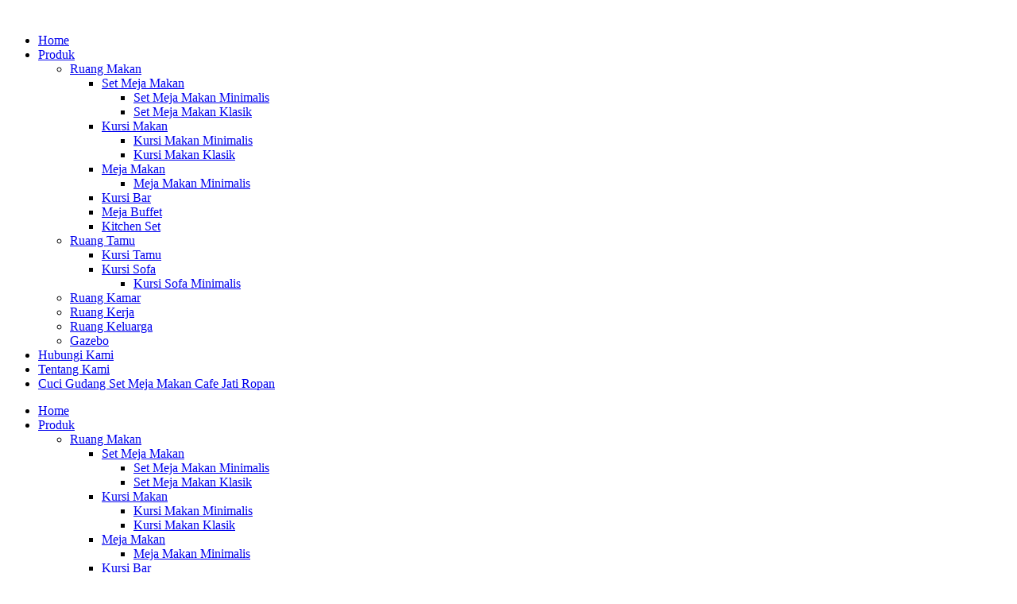

--- FILE ---
content_type: text/html; charset=UTF-8
request_url: https://putrawahyuantique.com/kategori-produk/kursi-bale-bale/
body_size: 14987
content:
<!DOCTYPE html>
<html lang="id" data-ss-theme="light">
<head>
	<meta charset="UTF-8">
	<meta name="viewport" content="width=device-width, initial-scale=1.0, viewport-fit=cover" />		<meta name='robots' content='index, follow, max-image-preview:large, max-snippet:-1, max-video-preview:-1' />
	<style>img:is([sizes="auto" i], [sizes^="auto," i]) { contain-intrinsic-size: 3000px 1500px }</style>
	  <meta name="viewport" content="width=device-width, initial-scale=1, shrink-to-fit=no">
  
	<!-- This site is optimized with the Yoast SEO plugin v26.7 - https://yoast.com/wordpress/plugins/seo/ -->
	<title>Kursi Bale Bale Arsip | Putra Wahyu Antique</title>
	<link rel="canonical" href="https://putrawahyuantique.com/kategori-produk/kursi-bale-bale/" />
	<meta property="og:locale" content="id_ID" />
	<meta property="og:type" content="article" />
	<meta property="og:title" content="Kursi Bale Bale Arsip | Putra Wahyu Antique" />
	<meta property="og:url" content="https://putrawahyuantique.com/kategori-produk/kursi-bale-bale/" />
	<meta property="og:site_name" content="Putra Wahyu Antique" />
	<meta name="twitter:card" content="summary_large_image" />
	<script type="application/ld+json" class="yoast-schema-graph">{"@context":"https://schema.org","@graph":[{"@type":"CollectionPage","@id":"https://putrawahyuantique.com/kategori-produk/kursi-bale-bale/","url":"https://putrawahyuantique.com/kategori-produk/kursi-bale-bale/","name":"Kursi Bale Bale Arsip | Putra Wahyu Antique","isPartOf":{"@id":"https://putrawahyuantique.com/#website"},"primaryImageOfPage":{"@id":"https://putrawahyuantique.com/kategori-produk/kursi-bale-bale/#primaryimage"},"image":{"@id":"https://putrawahyuantique.com/kategori-produk/kursi-bale-bale/#primaryimage"},"thumbnailUrl":"https://putrawahyuantique.com/wp-content/uploads/2020/12/kursi-bale-bale-jati-antik-central.png","breadcrumb":{"@id":"https://putrawahyuantique.com/kategori-produk/kursi-bale-bale/#breadcrumb"},"inLanguage":"id"},{"@type":"ImageObject","inLanguage":"id","@id":"https://putrawahyuantique.com/kategori-produk/kursi-bale-bale/#primaryimage","url":"https://putrawahyuantique.com/wp-content/uploads/2020/12/kursi-bale-bale-jati-antik-central.png","contentUrl":"https://putrawahyuantique.com/wp-content/uploads/2020/12/kursi-bale-bale-jati-antik-central.png","width":800,"height":800},{"@type":"BreadcrumbList","@id":"https://putrawahyuantique.com/kategori-produk/kursi-bale-bale/#breadcrumb","itemListElement":[{"@type":"ListItem","position":1,"name":"Beranda","item":"https://putrawahyuantique.com/"},{"@type":"ListItem","position":2,"name":"Kursi Bale Bale"}]},{"@type":"WebSite","@id":"https://putrawahyuantique.com/#website","url":"https://putrawahyuantique.com/","name":"Putra Wahyu Antique","description":"Pusat furniture kualitas standar ekspor dengan harga terjangkau","publisher":{"@id":"https://putrawahyuantique.com/#organization"},"potentialAction":[{"@type":"SearchAction","target":{"@type":"EntryPoint","urlTemplate":"https://putrawahyuantique.com/?s={search_term_string}"},"query-input":{"@type":"PropertyValueSpecification","valueRequired":true,"valueName":"search_term_string"}}],"inLanguage":"id"},{"@type":"Organization","@id":"https://putrawahyuantique.com/#organization","name":"Putra Wahyu Antique","url":"https://putrawahyuantique.com/","logo":{"@type":"ImageObject","inLanguage":"id","@id":"https://putrawahyuantique.com/#/schema/logo/image/","url":"https://putrawahyuantique.com/wp-content/uploads/2020/11/putra-wahyu-antique.png","contentUrl":"https://putrawahyuantique.com/wp-content/uploads/2020/11/putra-wahyu-antique.png","width":525,"height":525,"caption":"Putra Wahyu Antique"},"image":{"@id":"https://putrawahyuantique.com/#/schema/logo/image/"},"sameAs":["https://facebook.com/putrawahyuantique","https://instagram.com/putrawahyuantique"]}]}</script>
	<!-- / Yoast SEO plugin. -->


<link rel='dns-prefetch' href='//capi-automation.s3.us-east-2.amazonaws.com' />
<link rel="alternate" type="application/rss+xml" title="Putra Wahyu Antique &raquo; Feed" href="https://putrawahyuantique.com/feed/" />
<link rel="alternate" type="application/rss+xml" title="Putra Wahyu Antique &raquo; Umpan Komentar" href="https://putrawahyuantique.com/comments/feed/" />
<link rel="alternate" type="application/rss+xml" title="Umpan Putra Wahyu Antique &raquo; Kursi Bale Bale Kategori" href="https://putrawahyuantique.com/kategori-produk/kursi-bale-bale/feed/" />
<script>
window._wpemojiSettings = {"baseUrl":"https:\/\/s.w.org\/images\/core\/emoji\/16.0.1\/72x72\/","ext":".png","svgUrl":"https:\/\/s.w.org\/images\/core\/emoji\/16.0.1\/svg\/","svgExt":".svg","source":{"concatemoji":"https:\/\/putrawahyuantique.com\/wp-includes\/js\/wp-emoji-release.min.js?ver=0659753188b346a29cf0dd8ff4fa903e"}};
/*! This file is auto-generated */
!function(s,n){var o,i,e;function c(e){try{var t={supportTests:e,timestamp:(new Date).valueOf()};sessionStorage.setItem(o,JSON.stringify(t))}catch(e){}}function p(e,t,n){e.clearRect(0,0,e.canvas.width,e.canvas.height),e.fillText(t,0,0);var t=new Uint32Array(e.getImageData(0,0,e.canvas.width,e.canvas.height).data),a=(e.clearRect(0,0,e.canvas.width,e.canvas.height),e.fillText(n,0,0),new Uint32Array(e.getImageData(0,0,e.canvas.width,e.canvas.height).data));return t.every(function(e,t){return e===a[t]})}function u(e,t){e.clearRect(0,0,e.canvas.width,e.canvas.height),e.fillText(t,0,0);for(var n=e.getImageData(16,16,1,1),a=0;a<n.data.length;a++)if(0!==n.data[a])return!1;return!0}function f(e,t,n,a){switch(t){case"flag":return n(e,"\ud83c\udff3\ufe0f\u200d\u26a7\ufe0f","\ud83c\udff3\ufe0f\u200b\u26a7\ufe0f")?!1:!n(e,"\ud83c\udde8\ud83c\uddf6","\ud83c\udde8\u200b\ud83c\uddf6")&&!n(e,"\ud83c\udff4\udb40\udc67\udb40\udc62\udb40\udc65\udb40\udc6e\udb40\udc67\udb40\udc7f","\ud83c\udff4\u200b\udb40\udc67\u200b\udb40\udc62\u200b\udb40\udc65\u200b\udb40\udc6e\u200b\udb40\udc67\u200b\udb40\udc7f");case"emoji":return!a(e,"\ud83e\udedf")}return!1}function g(e,t,n,a){var r="undefined"!=typeof WorkerGlobalScope&&self instanceof WorkerGlobalScope?new OffscreenCanvas(300,150):s.createElement("canvas"),o=r.getContext("2d",{willReadFrequently:!0}),i=(o.textBaseline="top",o.font="600 32px Arial",{});return e.forEach(function(e){i[e]=t(o,e,n,a)}),i}function t(e){var t=s.createElement("script");t.src=e,t.defer=!0,s.head.appendChild(t)}"undefined"!=typeof Promise&&(o="wpEmojiSettingsSupports",i=["flag","emoji"],n.supports={everything:!0,everythingExceptFlag:!0},e=new Promise(function(e){s.addEventListener("DOMContentLoaded",e,{once:!0})}),new Promise(function(t){var n=function(){try{var e=JSON.parse(sessionStorage.getItem(o));if("object"==typeof e&&"number"==typeof e.timestamp&&(new Date).valueOf()<e.timestamp+604800&&"object"==typeof e.supportTests)return e.supportTests}catch(e){}return null}();if(!n){if("undefined"!=typeof Worker&&"undefined"!=typeof OffscreenCanvas&&"undefined"!=typeof URL&&URL.createObjectURL&&"undefined"!=typeof Blob)try{var e="postMessage("+g.toString()+"("+[JSON.stringify(i),f.toString(),p.toString(),u.toString()].join(",")+"));",a=new Blob([e],{type:"text/javascript"}),r=new Worker(URL.createObjectURL(a),{name:"wpTestEmojiSupports"});return void(r.onmessage=function(e){c(n=e.data),r.terminate(),t(n)})}catch(e){}c(n=g(i,f,p,u))}t(n)}).then(function(e){for(var t in e)n.supports[t]=e[t],n.supports.everything=n.supports.everything&&n.supports[t],"flag"!==t&&(n.supports.everythingExceptFlag=n.supports.everythingExceptFlag&&n.supports[t]);n.supports.everythingExceptFlag=n.supports.everythingExceptFlag&&!n.supports.flag,n.DOMReady=!1,n.readyCallback=function(){n.DOMReady=!0}}).then(function(){return e}).then(function(){var e;n.supports.everything||(n.readyCallback(),(e=n.source||{}).concatemoji?t(e.concatemoji):e.wpemoji&&e.twemoji&&(t(e.twemoji),t(e.wpemoji)))}))}((window,document),window._wpemojiSettings);
</script>

<style id='wp-emoji-styles-inline-css'>

	img.wp-smiley, img.emoji {
		display: inline !important;
		border: none !important;
		box-shadow: none !important;
		height: 1em !important;
		width: 1em !important;
		margin: 0 0.07em !important;
		vertical-align: -0.1em !important;
		background: none !important;
		padding: 0 !important;
	}
</style>
<link rel='stylesheet' id='wp-block-library-css' href='https://putrawahyuantique.com/wp-includes/css/dist/block-library/style.min.css?ver=0659753188b346a29cf0dd8ff4fa903e' media='all' />
<style id='classic-theme-styles-inline-css'>
/*! This file is auto-generated */
.wp-block-button__link{color:#fff;background-color:#32373c;border-radius:9999px;box-shadow:none;text-decoration:none;padding:calc(.667em + 2px) calc(1.333em + 2px);font-size:1.125em}.wp-block-file__button{background:#32373c;color:#fff;text-decoration:none}
</style>
<style id='global-styles-inline-css'>
:root{--wp--preset--aspect-ratio--square: 1;--wp--preset--aspect-ratio--4-3: 4/3;--wp--preset--aspect-ratio--3-4: 3/4;--wp--preset--aspect-ratio--3-2: 3/2;--wp--preset--aspect-ratio--2-3: 2/3;--wp--preset--aspect-ratio--16-9: 16/9;--wp--preset--aspect-ratio--9-16: 9/16;--wp--preset--color--black: #000000;--wp--preset--color--cyan-bluish-gray: #abb8c3;--wp--preset--color--white: #ffffff;--wp--preset--color--pale-pink: #f78da7;--wp--preset--color--vivid-red: #cf2e2e;--wp--preset--color--luminous-vivid-orange: #ff6900;--wp--preset--color--luminous-vivid-amber: #fcb900;--wp--preset--color--light-green-cyan: #7bdcb5;--wp--preset--color--vivid-green-cyan: #00d084;--wp--preset--color--pale-cyan-blue: #8ed1fc;--wp--preset--color--vivid-cyan-blue: #0693e3;--wp--preset--color--vivid-purple: #9b51e0;--wp--preset--gradient--vivid-cyan-blue-to-vivid-purple: linear-gradient(135deg,rgba(6,147,227,1) 0%,rgb(155,81,224) 100%);--wp--preset--gradient--light-green-cyan-to-vivid-green-cyan: linear-gradient(135deg,rgb(122,220,180) 0%,rgb(0,208,130) 100%);--wp--preset--gradient--luminous-vivid-amber-to-luminous-vivid-orange: linear-gradient(135deg,rgba(252,185,0,1) 0%,rgba(255,105,0,1) 100%);--wp--preset--gradient--luminous-vivid-orange-to-vivid-red: linear-gradient(135deg,rgba(255,105,0,1) 0%,rgb(207,46,46) 100%);--wp--preset--gradient--very-light-gray-to-cyan-bluish-gray: linear-gradient(135deg,rgb(238,238,238) 0%,rgb(169,184,195) 100%);--wp--preset--gradient--cool-to-warm-spectrum: linear-gradient(135deg,rgb(74,234,220) 0%,rgb(151,120,209) 20%,rgb(207,42,186) 40%,rgb(238,44,130) 60%,rgb(251,105,98) 80%,rgb(254,248,76) 100%);--wp--preset--gradient--blush-light-purple: linear-gradient(135deg,rgb(255,206,236) 0%,rgb(152,150,240) 100%);--wp--preset--gradient--blush-bordeaux: linear-gradient(135deg,rgb(254,205,165) 0%,rgb(254,45,45) 50%,rgb(107,0,62) 100%);--wp--preset--gradient--luminous-dusk: linear-gradient(135deg,rgb(255,203,112) 0%,rgb(199,81,192) 50%,rgb(65,88,208) 100%);--wp--preset--gradient--pale-ocean: linear-gradient(135deg,rgb(255,245,203) 0%,rgb(182,227,212) 50%,rgb(51,167,181) 100%);--wp--preset--gradient--electric-grass: linear-gradient(135deg,rgb(202,248,128) 0%,rgb(113,206,126) 100%);--wp--preset--gradient--midnight: linear-gradient(135deg,rgb(2,3,129) 0%,rgb(40,116,252) 100%);--wp--preset--font-size--small: 13px;--wp--preset--font-size--medium: 20px;--wp--preset--font-size--large: 36px;--wp--preset--font-size--x-large: 42px;--wp--preset--spacing--20: 0.44rem;--wp--preset--spacing--30: 0.67rem;--wp--preset--spacing--40: 1rem;--wp--preset--spacing--50: 1.5rem;--wp--preset--spacing--60: 2.25rem;--wp--preset--spacing--70: 3.38rem;--wp--preset--spacing--80: 5.06rem;--wp--preset--shadow--natural: 6px 6px 9px rgba(0, 0, 0, 0.2);--wp--preset--shadow--deep: 12px 12px 50px rgba(0, 0, 0, 0.4);--wp--preset--shadow--sharp: 6px 6px 0px rgba(0, 0, 0, 0.2);--wp--preset--shadow--outlined: 6px 6px 0px -3px rgba(255, 255, 255, 1), 6px 6px rgba(0, 0, 0, 1);--wp--preset--shadow--crisp: 6px 6px 0px rgba(0, 0, 0, 1);}:where(.is-layout-flex){gap: 0.5em;}:where(.is-layout-grid){gap: 0.5em;}body .is-layout-flex{display: flex;}.is-layout-flex{flex-wrap: wrap;align-items: center;}.is-layout-flex > :is(*, div){margin: 0;}body .is-layout-grid{display: grid;}.is-layout-grid > :is(*, div){margin: 0;}:where(.wp-block-columns.is-layout-flex){gap: 2em;}:where(.wp-block-columns.is-layout-grid){gap: 2em;}:where(.wp-block-post-template.is-layout-flex){gap: 1.25em;}:where(.wp-block-post-template.is-layout-grid){gap: 1.25em;}.has-black-color{color: var(--wp--preset--color--black) !important;}.has-cyan-bluish-gray-color{color: var(--wp--preset--color--cyan-bluish-gray) !important;}.has-white-color{color: var(--wp--preset--color--white) !important;}.has-pale-pink-color{color: var(--wp--preset--color--pale-pink) !important;}.has-vivid-red-color{color: var(--wp--preset--color--vivid-red) !important;}.has-luminous-vivid-orange-color{color: var(--wp--preset--color--luminous-vivid-orange) !important;}.has-luminous-vivid-amber-color{color: var(--wp--preset--color--luminous-vivid-amber) !important;}.has-light-green-cyan-color{color: var(--wp--preset--color--light-green-cyan) !important;}.has-vivid-green-cyan-color{color: var(--wp--preset--color--vivid-green-cyan) !important;}.has-pale-cyan-blue-color{color: var(--wp--preset--color--pale-cyan-blue) !important;}.has-vivid-cyan-blue-color{color: var(--wp--preset--color--vivid-cyan-blue) !important;}.has-vivid-purple-color{color: var(--wp--preset--color--vivid-purple) !important;}.has-black-background-color{background-color: var(--wp--preset--color--black) !important;}.has-cyan-bluish-gray-background-color{background-color: var(--wp--preset--color--cyan-bluish-gray) !important;}.has-white-background-color{background-color: var(--wp--preset--color--white) !important;}.has-pale-pink-background-color{background-color: var(--wp--preset--color--pale-pink) !important;}.has-vivid-red-background-color{background-color: var(--wp--preset--color--vivid-red) !important;}.has-luminous-vivid-orange-background-color{background-color: var(--wp--preset--color--luminous-vivid-orange) !important;}.has-luminous-vivid-amber-background-color{background-color: var(--wp--preset--color--luminous-vivid-amber) !important;}.has-light-green-cyan-background-color{background-color: var(--wp--preset--color--light-green-cyan) !important;}.has-vivid-green-cyan-background-color{background-color: var(--wp--preset--color--vivid-green-cyan) !important;}.has-pale-cyan-blue-background-color{background-color: var(--wp--preset--color--pale-cyan-blue) !important;}.has-vivid-cyan-blue-background-color{background-color: var(--wp--preset--color--vivid-cyan-blue) !important;}.has-vivid-purple-background-color{background-color: var(--wp--preset--color--vivid-purple) !important;}.has-black-border-color{border-color: var(--wp--preset--color--black) !important;}.has-cyan-bluish-gray-border-color{border-color: var(--wp--preset--color--cyan-bluish-gray) !important;}.has-white-border-color{border-color: var(--wp--preset--color--white) !important;}.has-pale-pink-border-color{border-color: var(--wp--preset--color--pale-pink) !important;}.has-vivid-red-border-color{border-color: var(--wp--preset--color--vivid-red) !important;}.has-luminous-vivid-orange-border-color{border-color: var(--wp--preset--color--luminous-vivid-orange) !important;}.has-luminous-vivid-amber-border-color{border-color: var(--wp--preset--color--luminous-vivid-amber) !important;}.has-light-green-cyan-border-color{border-color: var(--wp--preset--color--light-green-cyan) !important;}.has-vivid-green-cyan-border-color{border-color: var(--wp--preset--color--vivid-green-cyan) !important;}.has-pale-cyan-blue-border-color{border-color: var(--wp--preset--color--pale-cyan-blue) !important;}.has-vivid-cyan-blue-border-color{border-color: var(--wp--preset--color--vivid-cyan-blue) !important;}.has-vivid-purple-border-color{border-color: var(--wp--preset--color--vivid-purple) !important;}.has-vivid-cyan-blue-to-vivid-purple-gradient-background{background: var(--wp--preset--gradient--vivid-cyan-blue-to-vivid-purple) !important;}.has-light-green-cyan-to-vivid-green-cyan-gradient-background{background: var(--wp--preset--gradient--light-green-cyan-to-vivid-green-cyan) !important;}.has-luminous-vivid-amber-to-luminous-vivid-orange-gradient-background{background: var(--wp--preset--gradient--luminous-vivid-amber-to-luminous-vivid-orange) !important;}.has-luminous-vivid-orange-to-vivid-red-gradient-background{background: var(--wp--preset--gradient--luminous-vivid-orange-to-vivid-red) !important;}.has-very-light-gray-to-cyan-bluish-gray-gradient-background{background: var(--wp--preset--gradient--very-light-gray-to-cyan-bluish-gray) !important;}.has-cool-to-warm-spectrum-gradient-background{background: var(--wp--preset--gradient--cool-to-warm-spectrum) !important;}.has-blush-light-purple-gradient-background{background: var(--wp--preset--gradient--blush-light-purple) !important;}.has-blush-bordeaux-gradient-background{background: var(--wp--preset--gradient--blush-bordeaux) !important;}.has-luminous-dusk-gradient-background{background: var(--wp--preset--gradient--luminous-dusk) !important;}.has-pale-ocean-gradient-background{background: var(--wp--preset--gradient--pale-ocean) !important;}.has-electric-grass-gradient-background{background: var(--wp--preset--gradient--electric-grass) !important;}.has-midnight-gradient-background{background: var(--wp--preset--gradient--midnight) !important;}.has-small-font-size{font-size: var(--wp--preset--font-size--small) !important;}.has-medium-font-size{font-size: var(--wp--preset--font-size--medium) !important;}.has-large-font-size{font-size: var(--wp--preset--font-size--large) !important;}.has-x-large-font-size{font-size: var(--wp--preset--font-size--x-large) !important;}
:where(.wp-block-post-template.is-layout-flex){gap: 1.25em;}:where(.wp-block-post-template.is-layout-grid){gap: 1.25em;}
:where(.wp-block-columns.is-layout-flex){gap: 2em;}:where(.wp-block-columns.is-layout-grid){gap: 2em;}
:root :where(.wp-block-pullquote){font-size: 1.5em;line-height: 1.6;}
</style>
<link rel='stylesheet' id='woocommerce-layout-css' href='https://putrawahyuantique.com/wp-content/plugins/woocommerce/assets/css/woocommerce-layout.css?ver=10.4.3' media='all' />
<link rel='stylesheet' id='woocommerce-smallscreen-css' href='https://putrawahyuantique.com/wp-content/plugins/woocommerce/assets/css/woocommerce-smallscreen.css?ver=10.4.3' media='only screen and (max-width: 768px)' />
<link rel='stylesheet' id='woocommerce-general-css' href='https://putrawahyuantique.com/wp-content/plugins/woocommerce/assets/css/woocommerce.css?ver=10.4.3' media='all' />
<style id='woocommerce-inline-inline-css'>
.woocommerce form .form-row .required { visibility: visible; }
</style>
<link rel='stylesheet' id='e-animation-zoomIn-css' href='https://putrawahyuantique.com/wp-content/plugins/elementor/assets/lib/animations/styles/zoomIn.min.css?ver=3.34.0' media='all' />
<link rel='stylesheet' id='elementor-frontend-css' href='https://putrawahyuantique.com/wp-content/plugins/elementor/assets/css/frontend.min.css?ver=3.34.0' media='all' />
<link rel='stylesheet' id='widget-heading-css' href='https://putrawahyuantique.com/wp-content/plugins/elementor/assets/css/widget-heading.min.css?ver=3.34.0' media='all' />
<link rel='stylesheet' id='e-animation-fadeIn-css' href='https://putrawahyuantique.com/wp-content/plugins/elementor/assets/lib/animations/styles/fadeIn.min.css?ver=3.34.0' media='all' />
<link rel='stylesheet' id='widget-image-css' href='https://putrawahyuantique.com/wp-content/plugins/elementor/assets/css/widget-image.min.css?ver=3.34.0' media='all' />
<link rel='stylesheet' id='e-animation-slideInUp-css' href='https://putrawahyuantique.com/wp-content/plugins/elementor/assets/lib/animations/styles/slideInUp.min.css?ver=3.34.0' media='all' />
<link rel='stylesheet' id='e-popup-css' href='https://putrawahyuantique.com/wp-content/plugins/elementor-pro/assets/css/conditionals/popup.min.css?ver=3.34.0' media='all' />
<link rel='stylesheet' id='widget-nav-menu-css' href='https://putrawahyuantique.com/wp-content/plugins/elementor-pro/assets/css/widget-nav-menu.min.css?ver=3.34.0' media='all' />
<link rel='stylesheet' id='widget-icon-list-css' href='https://putrawahyuantique.com/wp-content/plugins/elementor/assets/css/widget-icon-list.min.css?ver=3.34.0' media='all' />
<link rel='stylesheet' id='widget-sitemap-css' href='https://putrawahyuantique.com/wp-content/plugins/elementor-pro/assets/css/widget-sitemap.min.css?ver=3.34.0' media='all' />
<link rel='stylesheet' id='widget-divider-css' href='https://putrawahyuantique.com/wp-content/plugins/elementor/assets/css/widget-divider.min.css?ver=3.34.0' media='all' />
<link rel='stylesheet' id='e-motion-fx-css' href='https://putrawahyuantique.com/wp-content/plugins/elementor-pro/assets/css/modules/motion-fx.min.css?ver=3.34.0' media='all' />
<link rel='stylesheet' id='elementor-icons-css' href='https://putrawahyuantique.com/wp-content/plugins/elementor/assets/lib/eicons/css/elementor-icons.min.css?ver=5.45.0' media='all' />
<link rel='stylesheet' id='elementor-post-1-css' href='https://putrawahyuantique.com/wp-content/uploads/elementor/css/post-1.css?ver=1767795396' media='all' />
<link rel='stylesheet' id='elementor-post-3877-css' href='https://putrawahyuantique.com/wp-content/uploads/elementor/css/post-3877.css?ver=1767795396' media='all' />
<link rel='stylesheet' id='elementor-post-35-css' href='https://putrawahyuantique.com/wp-content/uploads/elementor/css/post-35.css?ver=1767795396' media='all' />
<link rel='stylesheet' id='elementor-post-703-css' href='https://putrawahyuantique.com/wp-content/uploads/elementor/css/post-703.css?ver=1767795396' media='all' />
<link rel='stylesheet' id='larismanis-css' href='https://putrawahyuantique.com/wp-content/themes/larismanis-wp/assets/css/style.min.css?ver=1761518580' media='all' />
<link rel='stylesheet' id='larismanis-child-css' href='https://putrawahyuantique.com/wp-content/themes/larismanis-wp-child/style.css?ver=1603982768' media='all' />
<link rel='stylesheet' id='laristurbo-wc-css' href='https://putrawahyuantique.com/wp-content/themes/larismanis-wp/assets/css/laristurbo-wc.min.css?ver=1761518580' media='all' />
<style id='laristurbo-wc-inline-css'>
:root {--lt-wc-trust-indicators-shop-font-size: 13.5px;}
</style>
<link rel='stylesheet' id='elementor-gf-local-roboto-css' href='https://putrawahyuantique.com/wp-content/uploads/elementor/google-fonts/css/roboto.css?ver=1744138058' media='all' />
<link rel='stylesheet' id='elementor-gf-local-robotoslab-css' href='https://putrawahyuantique.com/wp-content/uploads/elementor/google-fonts/css/robotoslab.css?ver=1744138059' media='all' />
<link rel='stylesheet' id='elementor-gf-local-ebgaramond-css' href='https://putrawahyuantique.com/wp-content/uploads/elementor/google-fonts/css/ebgaramond.css?ver=1744138061' media='all' />
<link rel='stylesheet' id='elementor-icons-shared-0-css' href='https://putrawahyuantique.com/wp-content/plugins/elementor/assets/lib/font-awesome/css/fontawesome.min.css?ver=5.15.3' media='all' />
<link rel='stylesheet' id='elementor-icons-fa-solid-css' href='https://putrawahyuantique.com/wp-content/plugins/elementor/assets/lib/font-awesome/css/solid.min.css?ver=5.15.3' media='all' />
<link rel='stylesheet' id='elementor-icons-fa-brands-css' href='https://putrawahyuantique.com/wp-content/plugins/elementor/assets/lib/font-awesome/css/brands.min.css?ver=5.15.3' media='all' />
<script src="https://putrawahyuantique.com/wp-includes/js/jquery/jquery.min.js?ver=3.7.1" id="jquery-core-js"></script>
<script src="https://putrawahyuantique.com/wp-includes/js/jquery/jquery-migrate.min.js?ver=3.4.1" id="jquery-migrate-js"></script>
<script src="https://putrawahyuantique.com/wp-content/plugins/woocommerce/assets/js/jquery-blockui/jquery.blockUI.min.js?ver=2.7.0-wc.10.4.3" id="wc-jquery-blockui-js" defer data-wp-strategy="defer"></script>
<script src="https://putrawahyuantique.com/wp-content/plugins/woocommerce/assets/js/js-cookie/js.cookie.min.js?ver=2.1.4-wc.10.4.3" id="wc-js-cookie-js" defer data-wp-strategy="defer"></script>
<script id="woocommerce-js-extra">
var woocommerce_params = {"ajax_url":"\/wp-admin\/admin-ajax.php","wc_ajax_url":"\/?wc-ajax=%%endpoint%%","i18n_password_show":"Tampilkan kata sandi","i18n_password_hide":"Sembunyikan kata sandi"};
</script>
<script src="https://putrawahyuantique.com/wp-content/plugins/woocommerce/assets/js/frontend/woocommerce.min.js?ver=10.4.3" id="woocommerce-js" defer data-wp-strategy="defer"></script>
<script id="kk-script-js-extra">
var fetchCartItems = {"ajax_url":"https:\/\/putrawahyuantique.com\/wp-admin\/admin-ajax.php","action":"kk_wc_fetchcartitems","nonce":"44aba23e83","currency":"IDR"};
</script>
<script src="https://putrawahyuantique.com/wp-content/plugins/kliken-marketing-for-google/assets/kk-script.js?ver=0659753188b346a29cf0dd8ff4fa903e" id="kk-script-js"></script>
<script id="wc-cart-fragments-js-extra">
var wc_cart_fragments_params = {"ajax_url":"\/wp-admin\/admin-ajax.php","wc_ajax_url":"\/?wc-ajax=%%endpoint%%","cart_hash_key":"wc_cart_hash_2574e2436de7d2e6b05bd17278d402f8","fragment_name":"wc_fragments_2574e2436de7d2e6b05bd17278d402f8","request_timeout":"5000"};
</script>
<script src="https://putrawahyuantique.com/wp-content/plugins/woocommerce/assets/js/frontend/cart-fragments.min.js?ver=10.4.3" id="wc-cart-fragments-js" defer data-wp-strategy="defer"></script>
<link rel="https://api.w.org/" href="https://putrawahyuantique.com/wp-json/" /><link rel="alternate" title="JSON" type="application/json" href="https://putrawahyuantique.com/wp-json/wp/v2/product_cat/65" /><link rel="EditURI" type="application/rsd+xml" title="RSD" href="https://putrawahyuantique.com/xmlrpc.php?rsd" />
<style>.woocommerce-additional-fields h2, .woocommerce-additional-fields h3 { display: none !important; }@container (min-width: 700px) { .wc-block-checkout__billing-fields .wc-block-components-address-form .wc-block-components-text-input:first-child+.wc-block-components-text-input, .wc-block-checkout__shipping-fields .wc-block-components-address-form .wc-block-components-text-input:first-child+.wc-block-components-text-input { margin-top: 16px !important; } }@container (min-width: 700px) { .wc-block-checkout__billing-fields .wc-block-components-address-form .wc-block-components-text-input.wc-block-components-address-form__first_name:first-child+.wc-block-components-text-input.wc-block-components-address-form__last_name, .wc-block-checkout__shipping-fields .wc-block-components-address-form .wc-block-components-text-input.wc-block-components-address-form__first_name:first-child+.wc-block-components-text-input.wc-block-components-address-form__last_name { margin-top: 0px !important; } }</style>
	<noscript><style>.woocommerce-product-gallery{ opacity: 1 !important; }</style></noscript>
	<meta name="generator" content="Elementor 3.34.0; features: additional_custom_breakpoints; settings: css_print_method-external, google_font-enabled, font_display-auto">
<style>.recentcomments a{display:inline !important;padding:0 !important;margin:0 !important;}</style>			<script  type="text/javascript">
				!function(f,b,e,v,n,t,s){if(f.fbq)return;n=f.fbq=function(){n.callMethod?
					n.callMethod.apply(n,arguments):n.queue.push(arguments)};if(!f._fbq)f._fbq=n;
					n.push=n;n.loaded=!0;n.version='2.0';n.queue=[];t=b.createElement(e);t.async=!0;
					t.src=v;s=b.getElementsByTagName(e)[0];s.parentNode.insertBefore(t,s)}(window,
					document,'script','https://connect.facebook.net/en_US/fbevents.js');
			</script>
			<!-- WooCommerce Facebook Integration Begin -->
			<script  type="text/javascript">

				fbq('init', '743723439836113', {}, {
    "agent": "woocommerce_0-10.4.3-3.5.15"
});

				document.addEventListener( 'DOMContentLoaded', function() {
					// Insert placeholder for events injected when a product is added to the cart through AJAX.
					document.body.insertAdjacentHTML( 'beforeend', '<div class=\"wc-facebook-pixel-event-placeholder\"></div>' );
				}, false );

			</script>
			<!-- WooCommerce Facebook Integration End -->
						<style>
				.e-con.e-parent:nth-of-type(n+4):not(.e-lazyloaded):not(.e-no-lazyload),
				.e-con.e-parent:nth-of-type(n+4):not(.e-lazyloaded):not(.e-no-lazyload) * {
					background-image: none !important;
				}
				@media screen and (max-height: 1024px) {
					.e-con.e-parent:nth-of-type(n+3):not(.e-lazyloaded):not(.e-no-lazyload),
					.e-con.e-parent:nth-of-type(n+3):not(.e-lazyloaded):not(.e-no-lazyload) * {
						background-image: none !important;
					}
				}
				@media screen and (max-height: 640px) {
					.e-con.e-parent:nth-of-type(n+2):not(.e-lazyloaded):not(.e-no-lazyload),
					.e-con.e-parent:nth-of-type(n+2):not(.e-lazyloaded):not(.e-no-lazyload) * {
						background-image: none !important;
					}
				}
			</style>
			<style type="text/css">
svg { width: 1em; height: 1em; fill: currentColor; display: inline-block; vertical-align: middle; margin-top: -2px; }
[data-ss-theme="light"] {--ss-navigation-menu-color:#000000;--ss-backtotop-bg:#595959;--ss-backtotop-color:#000000;--ss-product-grid-box-price-color:#0a0a0a;}:root { --ss-navigation-menu-alignment: flex-start; }:root { --ss-product-grid-box-alignment: center; --tp-wc-trustindicators-shop-alignment: center; } .woocommerce form .form-row .required { visibility: visible; } .woocommerce ul.products li.product .button-shop-addtocart { display: block; } 
</style>
<link rel="icon" href="https://putrawahyuantique.com/wp-content/uploads/2021/11/cropped-Putra-Wahyu-Antique-Mebel-2-32x32.png" sizes="32x32" />
<link rel="icon" href="https://putrawahyuantique.com/wp-content/uploads/2021/11/cropped-Putra-Wahyu-Antique-Mebel-2-192x192.png" sizes="192x192" />
<link rel="apple-touch-icon" href="https://putrawahyuantique.com/wp-content/uploads/2021/11/cropped-Putra-Wahyu-Antique-Mebel-2-180x180.png" />
<meta name="msapplication-TileImage" content="https://putrawahyuantique.com/wp-content/uploads/2021/11/cropped-Putra-Wahyu-Antique-Mebel-2-270x270.png" />

<!-- Google Tag Manager -->
<script>(function(w,d,s,l,i){w[l]=w[l]||[];w[l].push({'gtm.start':
new Date().getTime(),event:'gtm.js'});var f=d.getElementsByTagName(s)[0],
j=d.createElement(s),dl=l!='dataLayer'?'&l='+l:'';j.async=true;j.src=
'https://www.googletagmanager.com/gtm.js?id='+i+dl;f.parentNode.insertBefore(j,f);
})(window,document,'script','dataLayer','GTM-KQ56JG8');</script>
<!-- End Google Tag Manager -->
		<style id="wp-custom-css">
			.woocommerce ul.products li.product, .woocommerce-page ul.products li.product {
	padding-right:3px;
	padding-left:3px;
}

.woocommerce ul.products[class*=columns-] li.product, .woocommerce-page ul.products[class*=columns-] li.product {
	margin-bottom: 5px;
}		</style>
		</head>
<body data-rsssl=1 class="archive tax-product_cat term-kursi-bale-bale term-65 wp-theme-larismanis-wp wp-child-theme-larismanis-wp-child theme-larismanis-wp woocommerce woocommerce-page woocommerce-no-js ltr tp-product-image-slider-thumbnail tp-checkout-simple elementor-default elementor-kit-1">

<!-- Google tag (noscript) -->
<noscript><iframe src="https://www.googletagmanager.com/ns.html?id=GTM-KQ56JG8" height="0" width="0" style="display:none;visibility:hidden"></iframe></noscript>
<!-- End Google tag (noscript) -->
		<header data-elementor-type="header" data-elementor-id="35" class="elementor elementor-35 elementor-location-header" data-elementor-post-type="elementor_library">
					<section class="elementor-section elementor-top-section elementor-element elementor-element-2a83193 elementor-section-height-min-height elementor-section-content-middle elementor-section-boxed elementor-section-height-default elementor-section-items-middle" data-id="2a83193" data-element_type="section" data-settings="{&quot;background_background&quot;:&quot;classic&quot;}">
						<div class="elementor-container elementor-column-gap-no">
					<div class="elementor-column elementor-col-50 elementor-top-column elementor-element elementor-element-8333754" data-id="8333754" data-element_type="column">
			<div class="elementor-widget-wrap elementor-element-populated">
						<div class="elementor-element elementor-element-aabe49a elementor-widget elementor-widget-image" data-id="aabe49a" data-element_type="widget" data-widget_type="image.default">
				<div class="elementor-widget-container">
																<a href="https://putrawahyuantique.com/">
							<img fetchpriority="high" width="700" height="167" src="https://putrawahyuantique.com/wp-content/uploads/2021/11/Putra-Wahyu-Antique.png" class="attachment-large size-large wp-image-2224" alt="" srcset="https://putrawahyuantique.com/wp-content/uploads/2021/11/Putra-Wahyu-Antique.png 700w, https://putrawahyuantique.com/wp-content/uploads/2021/11/Putra-Wahyu-Antique-517x123.png 517w, https://putrawahyuantique.com/wp-content/uploads/2021/11/Putra-Wahyu-Antique-300x72.png 300w, https://putrawahyuantique.com/wp-content/uploads/2021/11/Putra-Wahyu-Antique-513x122.png 513w" sizes="(max-width: 700px) 100vw, 700px" />								</a>
															</div>
				</div>
					</div>
		</div>
				<header class="elementor-column elementor-col-50 elementor-top-column elementor-element elementor-element-96e972d" data-id="96e972d" data-element_type="column">
			<div class="elementor-widget-wrap elementor-element-populated">
						<div class="elementor-element elementor-element-f4d6377 elementor-nav-menu__align-end elementor-nav-menu--stretch elementor-nav-menu--dropdown-mobile elementor-nav-menu__text-align-aside elementor-nav-menu--toggle elementor-nav-menu--burger elementor-widget elementor-widget-nav-menu" data-id="f4d6377" data-element_type="widget" data-settings="{&quot;full_width&quot;:&quot;stretch&quot;,&quot;layout&quot;:&quot;horizontal&quot;,&quot;submenu_icon&quot;:{&quot;value&quot;:&quot;&lt;i class=\&quot;fas fa-caret-down\&quot; aria-hidden=\&quot;true\&quot;&gt;&lt;\/i&gt;&quot;,&quot;library&quot;:&quot;fa-solid&quot;},&quot;toggle&quot;:&quot;burger&quot;}" data-widget_type="nav-menu.default">
				<div class="elementor-widget-container">
								<nav aria-label="Menu" class="elementor-nav-menu--main elementor-nav-menu__container elementor-nav-menu--layout-horizontal e--pointer-overline e--animation-fade">
				<ul id="menu-1-f4d6377" class="elementor-nav-menu"><li class="menu-item menu-item-type-post_type menu-item-object-page menu-item-home menu-item-2074"><a href="https://putrawahyuantique.com/" class="elementor-item">Home</a></li>
<li class="menu-item menu-item-type-custom menu-item-object-custom menu-item-has-children menu-item-2914"><a href="https://www.putrawahyuantique.com/" class="elementor-item">Produk</a>
<ul class="sub-menu elementor-nav-menu--dropdown">
	<li class="menu-item menu-item-type-custom menu-item-object-custom menu-item-has-children menu-item-2915"><a href="https://putrawahyuantique.com/tag-produk/ruang-makan/" class="elementor-sub-item">Ruang Makan</a>
	<ul class="sub-menu elementor-nav-menu--dropdown">
		<li class="menu-item menu-item-type-custom menu-item-object-custom menu-item-has-children menu-item-2926"><a href="https://putrawahyuantique.com/kategori-produk/set-meja-kursi-makan/" class="elementor-sub-item">Set Meja Makan</a>
		<ul class="sub-menu elementor-nav-menu--dropdown">
			<li class="menu-item menu-item-type-custom menu-item-object-custom menu-item-2927"><a href="https://putrawahyuantique.com/kategori-produk/set-meja-kursi-makan/set-meja-kursi-makan-minimalis/" class="elementor-sub-item">Set Meja Makan Minimalis</a></li>
			<li class="menu-item menu-item-type-custom menu-item-object-custom menu-item-2928"><a href="https://www.putrawahyuantique.com" class="elementor-sub-item">Set Meja Makan Klasik</a></li>
		</ul>
</li>
		<li class="menu-item menu-item-type-custom menu-item-object-custom menu-item-has-children menu-item-2920"><a href="https://putrawahyuantique.com/kategori-produk/kursi-makan/" class="elementor-sub-item">Kursi Makan</a>
		<ul class="sub-menu elementor-nav-menu--dropdown">
			<li class="menu-item menu-item-type-custom menu-item-object-custom menu-item-2921"><a href="https://putrawahyuantique.com/kategori-produk/kursi-makan/kursi-makan-minimalis/" class="elementor-sub-item">Kursi Makan Minimalis</a></li>
			<li class="menu-item menu-item-type-custom menu-item-object-custom menu-item-2922"><a href="https://putrawahyuantique.com/kategori-produk/kursi-makan/kursi-makan-klasik/" class="elementor-sub-item">Kursi Makan Klasik</a></li>
		</ul>
</li>
		<li class="menu-item menu-item-type-custom menu-item-object-custom menu-item-has-children menu-item-2923"><a href="https://putrawahyuantique.com/kategori-produk/meja-makan/" class="elementor-sub-item">Meja Makan</a>
		<ul class="sub-menu elementor-nav-menu--dropdown">
			<li class="menu-item menu-item-type-custom menu-item-object-custom menu-item-2924"><a href="https://putrawahyuantique.com/tag-produk/meja-makan-minimalis/" class="elementor-sub-item">Meja Makan Minimalis</a></li>
		</ul>
</li>
		<li class="menu-item menu-item-type-custom menu-item-object-custom menu-item-2929"><a href="https://www.putrawahyuantique.com" class="elementor-sub-item">Kursi Bar</a></li>
		<li class="menu-item menu-item-type-custom menu-item-object-custom menu-item-2930"><a href="https://www.putrawahyuantique.com" class="elementor-sub-item">Meja Buffet</a></li>
		<li class="menu-item menu-item-type-custom menu-item-object-custom menu-item-2931"><a href="https://www.putrawahyuantique.com" class="elementor-sub-item">Kitchen Set</a></li>
	</ul>
</li>
	<li class="menu-item menu-item-type-custom menu-item-object-custom menu-item-has-children menu-item-2916"><a href="https://putrawahyuantique.com/tag-produk/ruang-tamu/" class="elementor-sub-item">Ruang Tamu</a>
	<ul class="sub-menu elementor-nav-menu--dropdown">
		<li class="menu-item menu-item-type-custom menu-item-object-custom menu-item-2932"><a href="https://putrawahyuantique.com/kategori-produk/kursi-tamu/" class="elementor-sub-item">Kursi Tamu</a></li>
		<li class="menu-item menu-item-type-custom menu-item-object-custom menu-item-has-children menu-item-2933"><a href="https://putrawahyuantique.com/kategori-produk/sofa/" class="elementor-sub-item">Kursi Sofa</a>
		<ul class="sub-menu elementor-nav-menu--dropdown">
			<li class="menu-item menu-item-type-custom menu-item-object-custom menu-item-2934"><a href="https://putrawahyuantique.com/tag-produk/kursi-sofa-minimalis/" class="elementor-sub-item">Kursi Sofa Minimalis</a></li>
		</ul>
</li>
	</ul>
</li>
	<li class="menu-item menu-item-type-custom menu-item-object-custom menu-item-home menu-item-2917"><a href="https://putrawahyuantique.com" class="elementor-sub-item">Ruang Kamar</a></li>
	<li class="menu-item menu-item-type-custom menu-item-object-custom menu-item-2918"><a href="https://www.putrawahyuantique.com" class="elementor-sub-item">Ruang Kerja</a></li>
	<li class="menu-item menu-item-type-custom menu-item-object-custom menu-item-2919"><a href="https://www.putrawahyuantique.com" class="elementor-sub-item">Ruang Keluarga</a></li>
	<li class="menu-item menu-item-type-custom menu-item-object-custom menu-item-2925"><a href="https://putrawahyuantique.com/kategori-produk/gazebo/" class="elementor-sub-item">Gazebo</a></li>
</ul>
</li>
<li class="menu-item menu-item-type-post_type menu-item-object-page menu-item-2075"><a href="https://putrawahyuantique.com/hubungi-kami/" class="elementor-item">Hubungi Kami</a></li>
<li class="menu-item menu-item-type-post_type menu-item-object-page menu-item-2076"><a href="https://putrawahyuantique.com/tentang-kami/" class="elementor-item">Tentang Kami</a></li>
<li class="menu-item menu-item-type-post_type menu-item-object-page menu-item-4394"><a href="https://putrawahyuantique.com/cuci-gudang-set-meja-makan-cafe-jati-ropan/" class="elementor-item">Cuci Gudang Set Meja Makan Cafe Jati Ropan</a></li>
</ul>			</nav>
					<div class="elementor-menu-toggle" role="button" tabindex="0" aria-label="Menu Toggle" aria-expanded="false">
			<i aria-hidden="true" role="presentation" class="elementor-menu-toggle__icon--open eicon-menu-bar"></i><i aria-hidden="true" role="presentation" class="elementor-menu-toggle__icon--close eicon-close"></i>		</div>
					<nav class="elementor-nav-menu--dropdown elementor-nav-menu__container" aria-hidden="true">
				<ul id="menu-2-f4d6377" class="elementor-nav-menu"><li class="menu-item menu-item-type-post_type menu-item-object-page menu-item-home menu-item-2074"><a href="https://putrawahyuantique.com/" class="elementor-item" tabindex="-1">Home</a></li>
<li class="menu-item menu-item-type-custom menu-item-object-custom menu-item-has-children menu-item-2914"><a href="https://www.putrawahyuantique.com/" class="elementor-item" tabindex="-1">Produk</a>
<ul class="sub-menu elementor-nav-menu--dropdown">
	<li class="menu-item menu-item-type-custom menu-item-object-custom menu-item-has-children menu-item-2915"><a href="https://putrawahyuantique.com/tag-produk/ruang-makan/" class="elementor-sub-item" tabindex="-1">Ruang Makan</a>
	<ul class="sub-menu elementor-nav-menu--dropdown">
		<li class="menu-item menu-item-type-custom menu-item-object-custom menu-item-has-children menu-item-2926"><a href="https://putrawahyuantique.com/kategori-produk/set-meja-kursi-makan/" class="elementor-sub-item" tabindex="-1">Set Meja Makan</a>
		<ul class="sub-menu elementor-nav-menu--dropdown">
			<li class="menu-item menu-item-type-custom menu-item-object-custom menu-item-2927"><a href="https://putrawahyuantique.com/kategori-produk/set-meja-kursi-makan/set-meja-kursi-makan-minimalis/" class="elementor-sub-item" tabindex="-1">Set Meja Makan Minimalis</a></li>
			<li class="menu-item menu-item-type-custom menu-item-object-custom menu-item-2928"><a href="https://www.putrawahyuantique.com" class="elementor-sub-item" tabindex="-1">Set Meja Makan Klasik</a></li>
		</ul>
</li>
		<li class="menu-item menu-item-type-custom menu-item-object-custom menu-item-has-children menu-item-2920"><a href="https://putrawahyuantique.com/kategori-produk/kursi-makan/" class="elementor-sub-item" tabindex="-1">Kursi Makan</a>
		<ul class="sub-menu elementor-nav-menu--dropdown">
			<li class="menu-item menu-item-type-custom menu-item-object-custom menu-item-2921"><a href="https://putrawahyuantique.com/kategori-produk/kursi-makan/kursi-makan-minimalis/" class="elementor-sub-item" tabindex="-1">Kursi Makan Minimalis</a></li>
			<li class="menu-item menu-item-type-custom menu-item-object-custom menu-item-2922"><a href="https://putrawahyuantique.com/kategori-produk/kursi-makan/kursi-makan-klasik/" class="elementor-sub-item" tabindex="-1">Kursi Makan Klasik</a></li>
		</ul>
</li>
		<li class="menu-item menu-item-type-custom menu-item-object-custom menu-item-has-children menu-item-2923"><a href="https://putrawahyuantique.com/kategori-produk/meja-makan/" class="elementor-sub-item" tabindex="-1">Meja Makan</a>
		<ul class="sub-menu elementor-nav-menu--dropdown">
			<li class="menu-item menu-item-type-custom menu-item-object-custom menu-item-2924"><a href="https://putrawahyuantique.com/tag-produk/meja-makan-minimalis/" class="elementor-sub-item" tabindex="-1">Meja Makan Minimalis</a></li>
		</ul>
</li>
		<li class="menu-item menu-item-type-custom menu-item-object-custom menu-item-2929"><a href="https://www.putrawahyuantique.com" class="elementor-sub-item" tabindex="-1">Kursi Bar</a></li>
		<li class="menu-item menu-item-type-custom menu-item-object-custom menu-item-2930"><a href="https://www.putrawahyuantique.com" class="elementor-sub-item" tabindex="-1">Meja Buffet</a></li>
		<li class="menu-item menu-item-type-custom menu-item-object-custom menu-item-2931"><a href="https://www.putrawahyuantique.com" class="elementor-sub-item" tabindex="-1">Kitchen Set</a></li>
	</ul>
</li>
	<li class="menu-item menu-item-type-custom menu-item-object-custom menu-item-has-children menu-item-2916"><a href="https://putrawahyuantique.com/tag-produk/ruang-tamu/" class="elementor-sub-item" tabindex="-1">Ruang Tamu</a>
	<ul class="sub-menu elementor-nav-menu--dropdown">
		<li class="menu-item menu-item-type-custom menu-item-object-custom menu-item-2932"><a href="https://putrawahyuantique.com/kategori-produk/kursi-tamu/" class="elementor-sub-item" tabindex="-1">Kursi Tamu</a></li>
		<li class="menu-item menu-item-type-custom menu-item-object-custom menu-item-has-children menu-item-2933"><a href="https://putrawahyuantique.com/kategori-produk/sofa/" class="elementor-sub-item" tabindex="-1">Kursi Sofa</a>
		<ul class="sub-menu elementor-nav-menu--dropdown">
			<li class="menu-item menu-item-type-custom menu-item-object-custom menu-item-2934"><a href="https://putrawahyuantique.com/tag-produk/kursi-sofa-minimalis/" class="elementor-sub-item" tabindex="-1">Kursi Sofa Minimalis</a></li>
		</ul>
</li>
	</ul>
</li>
	<li class="menu-item menu-item-type-custom menu-item-object-custom menu-item-home menu-item-2917"><a href="https://putrawahyuantique.com" class="elementor-sub-item" tabindex="-1">Ruang Kamar</a></li>
	<li class="menu-item menu-item-type-custom menu-item-object-custom menu-item-2918"><a href="https://www.putrawahyuantique.com" class="elementor-sub-item" tabindex="-1">Ruang Kerja</a></li>
	<li class="menu-item menu-item-type-custom menu-item-object-custom menu-item-2919"><a href="https://www.putrawahyuantique.com" class="elementor-sub-item" tabindex="-1">Ruang Keluarga</a></li>
	<li class="menu-item menu-item-type-custom menu-item-object-custom menu-item-2925"><a href="https://putrawahyuantique.com/kategori-produk/gazebo/" class="elementor-sub-item" tabindex="-1">Gazebo</a></li>
</ul>
</li>
<li class="menu-item menu-item-type-post_type menu-item-object-page menu-item-2075"><a href="https://putrawahyuantique.com/hubungi-kami/" class="elementor-item" tabindex="-1">Hubungi Kami</a></li>
<li class="menu-item menu-item-type-post_type menu-item-object-page menu-item-2076"><a href="https://putrawahyuantique.com/tentang-kami/" class="elementor-item" tabindex="-1">Tentang Kami</a></li>
<li class="menu-item menu-item-type-post_type menu-item-object-page menu-item-4394"><a href="https://putrawahyuantique.com/cuci-gudang-set-meja-makan-cafe-jati-ropan/" class="elementor-item" tabindex="-1">Cuci Gudang Set Meja Makan Cafe Jati Ropan</a></li>
</ul>			</nav>
						</div>
				</div>
					</div>
		</header>
					</div>
		</section>
				</header>
		<div class="site-content">
  <div class="ss-container">

    <div class="ss-row ss-justify-content-center">

      <div id="content" class="content ss-col-lg-12" role="main"><header class="woocommerce-products-header">
			<h1 class="woocommerce-products-header__title page-title">Kursi Bale Bale</h1>
	
	</header>
<div class="woocommerce-notices-wrapper"></div><ul class="products columns-tablet-default columns-mobile-default columns-4">
<li class="product type-product post-1915 status-publish first instock product_cat-kursi-bale-bale product_tag-kursi product_tag-kursi-bale-bale product_tag-ruang-keluarga has-post-thumbnail shipping-taxable product-type-simple">
	<div class="product-inner"><div class="product-image-box"><a href="https://putrawahyuantique.com/produk/kursi-bale-bale-jati-antik-central/" class="woocommerce-LoopProduct-link woocommerce-loop-product__link"><img width="253" height="253" src="https://putrawahyuantique.com/wp-content/uploads/2020/12/kursi-bale-bale-jati-antik-central-253x253.png" class="attachment-woocommerce_thumbnail size-woocommerce_thumbnail" alt="Kursi Bale Bale Jati Antik Central" decoding="async" srcset="https://putrawahyuantique.com/wp-content/uploads/2020/12/kursi-bale-bale-jati-antik-central-253x253.png 253w, https://putrawahyuantique.com/wp-content/uploads/2020/12/kursi-bale-bale-jati-antik-central-100x100.png 100w, https://putrawahyuantique.com/wp-content/uploads/2020/12/kursi-bale-bale-jati-antik-central-517x517.png 517w, https://putrawahyuantique.com/wp-content/uploads/2020/12/kursi-bale-bale-jati-antik-central-300x300.png 300w, https://putrawahyuantique.com/wp-content/uploads/2020/12/kursi-bale-bale-jati-antik-central-150x150.png 150w, https://putrawahyuantique.com/wp-content/uploads/2020/12/kursi-bale-bale-jati-antik-central-513x513.png 513w, https://putrawahyuantique.com/wp-content/uploads/2020/12/kursi-bale-bale-jati-antik-central.png 800w" sizes="(max-width: 253px) 100vw, 253px" /></a></div><div class="product-detail-box"><a href="https://putrawahyuantique.com/produk/kursi-bale-bale-jati-antik-central/" class="product-detail-link"><h2 class="woocommerce-loop-product__title">Kursi Bale Bale Jati Antik Central</h2><div class="tp-shop-price-default">
</div></a></div></div></li>
<li class="product type-product post-1918 status-publish instock product_cat-kursi-bale-bale product_tag-kursi product_tag-kursi-bale-bale product_tag-ruang-keluarga has-post-thumbnail shipping-taxable product-type-simple">
	<div class="product-inner"><div class="product-image-box"><a href="https://putrawahyuantique.com/produk/kursi-bale-bale-jati-antik-japara/" class="woocommerce-LoopProduct-link woocommerce-loop-product__link"><img width="253" height="253" src="https://putrawahyuantique.com/wp-content/uploads/2020/12/Kursi-Bale-Bale-Jati-Antik-Japara-253x253.png" class="attachment-woocommerce_thumbnail size-woocommerce_thumbnail" alt="Kursi Bale Bale Jati Antik Japara" decoding="async" srcset="https://putrawahyuantique.com/wp-content/uploads/2020/12/Kursi-Bale-Bale-Jati-Antik-Japara-253x253.png 253w, https://putrawahyuantique.com/wp-content/uploads/2020/12/Kursi-Bale-Bale-Jati-Antik-Japara-100x100.png 100w, https://putrawahyuantique.com/wp-content/uploads/2020/12/Kursi-Bale-Bale-Jati-Antik-Japara-300x300.png 300w, https://putrawahyuantique.com/wp-content/uploads/2020/12/Kursi-Bale-Bale-Jati-Antik-Japara-150x150.png 150w, https://putrawahyuantique.com/wp-content/uploads/2020/12/Kursi-Bale-Bale-Jati-Antik-Japara.png 500w" sizes="(max-width: 253px) 100vw, 253px" /></a></div><div class="product-detail-box"><a href="https://putrawahyuantique.com/produk/kursi-bale-bale-jati-antik-japara/" class="product-detail-link"><h2 class="woocommerce-loop-product__title">Kursi Bale Bale Jati Antik Japara</h2><div class="tp-shop-price-default">
</div></a></div></div></li>
</ul>
		</div>
		
				
	</div>

</div>
</div>
		<footer data-elementor-type="footer" data-elementor-id="703" class="elementor elementor-703 elementor-location-footer" data-elementor-post-type="elementor_library">
					<section class="elementor-section elementor-top-section elementor-element elementor-element-3da1224b elementor-section-boxed elementor-section-height-default elementor-section-height-default" data-id="3da1224b" data-element_type="section" data-settings="{&quot;background_background&quot;:&quot;classic&quot;}">
						<div class="elementor-container elementor-column-gap-default">
					<div class="elementor-column elementor-col-100 elementor-top-column elementor-element elementor-element-98ccdb9" data-id="98ccdb9" data-element_type="column">
			<div class="elementor-widget-wrap">
							</div>
		</div>
					</div>
		</section>
				<section class="elementor-section elementor-top-section elementor-element elementor-element-421969e elementor-section-boxed elementor-section-height-default elementor-section-height-default" data-id="421969e" data-element_type="section" data-settings="{&quot;background_background&quot;:&quot;gradient&quot;}">
						<div class="elementor-container elementor-column-gap-default">
					<div class="elementor-column elementor-col-33 elementor-top-column elementor-element elementor-element-610fd2a" data-id="610fd2a" data-element_type="column">
			<div class="elementor-widget-wrap elementor-element-populated">
						<div class="elementor-element elementor-element-3d164df9 elementor-widget elementor-widget-image" data-id="3d164df9" data-element_type="widget" data-widget_type="image.default">
				<div class="elementor-widget-container">
															<img loading="lazy" width="700" height="167" src="https://putrawahyuantique.com/wp-content/uploads/2021/11/Putra-Wahyu-Antique.png" class="attachment-medium_large size-medium_large wp-image-2224" alt="" srcset="https://putrawahyuantique.com/wp-content/uploads/2021/11/Putra-Wahyu-Antique.png 700w, https://putrawahyuantique.com/wp-content/uploads/2021/11/Putra-Wahyu-Antique-517x123.png 517w, https://putrawahyuantique.com/wp-content/uploads/2021/11/Putra-Wahyu-Antique-300x72.png 300w, https://putrawahyuantique.com/wp-content/uploads/2021/11/Putra-Wahyu-Antique-513x122.png 513w" sizes="(max-width: 700px) 100vw, 700px" />															</div>
				</div>
				<div class="elementor-element elementor-element-2e62d396 elementor-icon-list--layout-traditional elementor-list-item-link-full_width elementor-widget elementor-widget-icon-list" data-id="2e62d396" data-element_type="widget" data-widget_type="icon-list.default">
				<div class="elementor-widget-container">
							<ul class="elementor-icon-list-items">
							<li class="elementor-icon-list-item">
											<a href="https://wa.me/6282225566118">

												<span class="elementor-icon-list-icon">
							<i aria-hidden="true" class="fab fa-whatsapp"></i>						</span>
										<span class="elementor-icon-list-text">082225566118</span>
											</a>
									</li>
								<li class="elementor-icon-list-item">
											<a href="mailto:putrawahyuantique@gmail.com">

												<span class="elementor-icon-list-icon">
							<i aria-hidden="true" class="fas fa-envelope"></i>						</span>
										<span class="elementor-icon-list-text">putrawahyuantique@gmail.com</span>
											</a>
									</li>
								<li class="elementor-icon-list-item">
											<a href="http://instagram.com/putrawahyuantique">

												<span class="elementor-icon-list-icon">
							<i aria-hidden="true" class="fab fa-instagram"></i>						</span>
										<span class="elementor-icon-list-text">@putrawahyuantique</span>
											</a>
									</li>
								<li class="elementor-icon-list-item">
											<a href="http://instagram.com/putrawahyuantique">

												<span class="elementor-icon-list-icon">
							<i aria-hidden="true" class="fab fa-facebook-square"></i>						</span>
										<span class="elementor-icon-list-text">@putrawahyuantique</span>
											</a>
									</li>
						</ul>
						</div>
				</div>
					</div>
		</div>
				<div class="elementor-column elementor-col-33 elementor-top-column elementor-element elementor-element-ae14d93" data-id="ae14d93" data-element_type="column">
			<div class="elementor-widget-wrap elementor-element-populated">
						<div class="elementor-element elementor-element-a0cbc9a elementor-widget elementor-widget-sitemap" data-id="a0cbc9a" data-element_type="widget" data-widget_type="sitemap.default">
				<div class="elementor-widget-container">
					<div class="elementor-sitemap-wrap"><div class="elementor-sitemap-section"><h2 class="elementor-sitemap-title elementor-sitemap-page-title">BANTUAN</h2><ul class="elementor-sitemap-list elementor-sitemap-page-list"><li class="elementor-sitemap-item elementor-sitemap-item-page page_item page-item-1183"><a href="https://putrawahyuantique.com/tentang-kami/">Tentang Kami</a></li><li class="elementor-sitemap-item elementor-sitemap-item-page page_item page-item-2098"><a href="https://putrawahyuantique.com/jasa-pengiriman/">Jasa Pengiriman</a></li><li class="elementor-sitemap-item elementor-sitemap-item-page page_item page-item-1965"><a href="https://putrawahyuantique.com/hubungi-kami/">Hubungi Kami</a></li><li class="elementor-sitemap-item elementor-sitemap-item-page page_item page-item-2103"><a href="https://putrawahyuantique.com/garansi-furniture/">Garansi Furniture</a></li><li class="elementor-sitemap-item elementor-sitemap-item-page page_item page-item-4390"><a href="https://putrawahyuantique.com/cuci-gudang-set-meja-makan-cafe-jati-ropan/">Cuci Gudang Set Meja Makan Cafe Jati Ropan</a></li><li class="elementor-sitemap-item elementor-sitemap-item-page page_item page-item-2082"><a href="https://putrawahyuantique.com/cara-order-furniture/">Cara Order Furniture</a></li></ul></div></div>				</div>
				</div>
					</div>
		</div>
				<div class="elementor-column elementor-col-33 elementor-top-column elementor-element elementor-element-5152e9a" data-id="5152e9a" data-element_type="column">
			<div class="elementor-widget-wrap elementor-element-populated">
						<div class="elementor-element elementor-element-ad70af3 elementor-widget elementor-widget-image" data-id="ad70af3" data-element_type="widget" data-widget_type="image.default">
				<div class="elementor-widget-container">
															<img loading="lazy" width="600" height="450" src="https://putrawahyuantique.com/wp-content/uploads/2020/11/Perhutani.png" class="attachment-medium_large size-medium_large wp-image-2980" alt="" srcset="https://putrawahyuantique.com/wp-content/uploads/2020/11/Perhutani.png 600w, https://putrawahyuantique.com/wp-content/uploads/2020/11/Perhutani-517x388.png 517w, https://putrawahyuantique.com/wp-content/uploads/2020/11/Perhutani-300x225.png 300w" sizes="(max-width: 600px) 100vw, 600px" />															</div>
				</div>
					</div>
		</div>
					</div>
		</section>
				<footer class="elementor-section elementor-top-section elementor-element elementor-element-b13f0f5 elementor-section-boxed elementor-section-height-default elementor-section-height-default" data-id="b13f0f5" data-element_type="section" data-settings="{&quot;background_background&quot;:&quot;classic&quot;,&quot;background_motion_fx_motion_fx_mouse&quot;:&quot;yes&quot;}">
						<div class="elementor-container elementor-column-gap-no">
					<div class="elementor-column elementor-col-100 elementor-top-column elementor-element elementor-element-489753c1" data-id="489753c1" data-element_type="column">
			<div class="elementor-widget-wrap elementor-element-populated">
						<div class="elementor-element elementor-element-2ffe354c elementor-widget-divider--view-line elementor-widget elementor-widget-divider" data-id="2ffe354c" data-element_type="widget" data-widget_type="divider.default">
				<div class="elementor-widget-container">
							<div class="elementor-divider">
			<span class="elementor-divider-separator">
						</span>
		</div>
						</div>
				</div>
				<section class="elementor-section elementor-inner-section elementor-element elementor-element-5defed56 elementor-section-boxed elementor-section-height-default elementor-section-height-default" data-id="5defed56" data-element_type="section">
						<div class="elementor-container elementor-column-gap-default">
					<div class="elementor-column elementor-col-100 elementor-inner-column elementor-element elementor-element-6ebddcdd" data-id="6ebddcdd" data-element_type="column">
			<div class="elementor-widget-wrap elementor-element-populated">
						<div class="elementor-element elementor-element-748c7682 elementor-widget elementor-widget-heading" data-id="748c7682" data-element_type="widget" data-widget_type="heading.default">
				<div class="elementor-widget-container">
					<p class="elementor-heading-title elementor-size-default"><a href="https://kulakonten.com/">Hak Cipta © 2023 PT. Putra Wahyu Antique. Website by Kulakonten.com</a></p>				</div>
				</div>
					</div>
		</div>
					</div>
		</section>
					</div>
		</div>
					</div>
		</footer>
				</footer>
		
<script>const ltWcCartPopupOptions = {"title":"Add To Cart","primaryLink":"https:\/\/putrawahyuantique.com\/cart\/","primaryText":"View Cart","secondaryText":"Continue Shopping"};</script>
<script type="speculationrules">
{"prefetch":[{"source":"document","where":{"and":[{"href_matches":"\/*"},{"not":{"href_matches":["\/wp-*.php","\/wp-admin\/*","\/wp-content\/uploads\/*","\/wp-content\/*","\/wp-content\/plugins\/*","\/wp-content\/themes\/larismanis-wp-child\/*","\/wp-content\/themes\/larismanis-wp\/*","\/*\\?(.+)"]}},{"not":{"selector_matches":"a[rel~=\"nofollow\"]"}},{"not":{"selector_matches":".no-prefetch, .no-prefetch a"}}]},"eagerness":"conservative"}]}
</script>
		<div data-elementor-type="popup" data-elementor-id="3877" class="elementor elementor-3877 elementor-location-popup" data-elementor-settings="{&quot;entrance_animation&quot;:&quot;fadeIn&quot;,&quot;exit_animation&quot;:&quot;fadeIn&quot;,&quot;entrance_animation_duration&quot;:{&quot;unit&quot;:&quot;px&quot;,&quot;size&quot;:1.1,&quot;sizes&quot;:[]},&quot;avoid_multiple_popups&quot;:&quot;yes&quot;,&quot;a11y_navigation&quot;:&quot;yes&quot;,&quot;triggers&quot;:{&quot;page_load_delay&quot;:2,&quot;page_load&quot;:&quot;yes&quot;,&quot;inactivity&quot;:&quot;yes&quot;,&quot;inactivity_time&quot;:30},&quot;timing&quot;:{&quot;page_views_views&quot;:1,&quot;page_views&quot;:&quot;yes&quot;,&quot;devices&quot;:&quot;yes&quot;,&quot;browsers&quot;:&quot;yes&quot;,&quot;schedule_start_date&quot;:&quot;2023-04-11 11:00&quot;,&quot;schedule_end_date&quot;:&quot;2023-04-29 12:00&quot;,&quot;schedule&quot;:&quot;yes&quot;,&quot;devices_devices&quot;:[&quot;desktop&quot;,&quot;mobile&quot;,&quot;tablet&quot;],&quot;browsers_browsers&quot;:&quot;all&quot;,&quot;schedule_timezone&quot;:&quot;site&quot;,&quot;schedule_server_datetime&quot;:&quot;2026-01-13 07:36:50&quot;}}" data-elementor-post-type="elementor_library">
					<section class="elementor-section elementor-top-section elementor-element elementor-element-58a7d37c elementor-section-full_width elementor-section-height-min-height elementor-section-items-top elementor-reverse-mobile elementor-section-height-default" data-id="58a7d37c" data-element_type="section">
						<div class="elementor-container elementor-column-gap-no">
					<div class="elementor-column elementor-col-50 elementor-top-column elementor-element elementor-element-1bd6d175" data-id="1bd6d175" data-element_type="column" data-settings="{&quot;background_background&quot;:&quot;classic&quot;}">
			<div class="elementor-widget-wrap elementor-element-populated">
					<div class="elementor-background-overlay"></div>
						<div class="elementor-element elementor-element-623e5ea8 animated-fast elementor-invisible elementor-widget elementor-widget-heading" data-id="623e5ea8" data-element_type="widget" data-settings="{&quot;_animation&quot;:&quot;zoomIn&quot;,&quot;_animation_delay&quot;:200}" data-widget_type="heading.default">
				<div class="elementor-widget-container">
					<h2 class="elementor-heading-title elementor-size-default">Belanja furniture dapat gratis furniture!!!</h2>				</div>
				</div>
				<div class="elementor-element elementor-element-1f094fba elementor-invisible elementor-widget elementor-widget-heading" data-id="1f094fba" data-element_type="widget" data-settings="{&quot;_animation&quot;:&quot;fadeIn&quot;,&quot;_animation_delay&quot;:400}" data-widget_type="heading.default">
				<div class="elementor-widget-container">
					<h4 class="elementor-heading-title elementor-size-default">Berlaku 10 - 29 April 2023</h4>				</div>
				</div>
				<div class="elementor-element elementor-element-30d98751 elementor-invisible elementor-widget elementor-widget-image" data-id="30d98751" data-element_type="widget" data-settings="{&quot;_animation&quot;:&quot;fadeIn&quot;,&quot;_animation_delay&quot;:200}" data-widget_type="image.default">
				<div class="elementor-widget-container">
															<img src="https://putrawahyuantique.com/wp-content/uploads/2023/04/promo-lebaran-2023.png" title="" alt="promo lebaran" loading="lazy" />															</div>
				</div>
				<div class="elementor-element elementor-element-425654c5 elementor-align-center elementor-invisible elementor-widget elementor-widget-button" data-id="425654c5" data-element_type="widget" data-settings="{&quot;_animation&quot;:&quot;slideInUp&quot;,&quot;_animation_mobile&quot;:&quot;none&quot;,&quot;_animation_delay&quot;:600}" data-widget_type="button.default">
				<div class="elementor-widget-container">
									<div class="elementor-button-wrapper">
					<a class="elementor-button elementor-button-link elementor-size-sm" href="https://wa.me/6282225566118">
						<span class="elementor-button-content-wrapper">
									<span class="elementor-button-text">Shop Now</span>
					</span>
					</a>
				</div>
								</div>
				</div>
					</div>
		</div>
				<div class="elementor-column elementor-col-50 elementor-top-column elementor-element elementor-element-44205687" data-id="44205687" data-element_type="column" data-settings="{&quot;background_background&quot;:&quot;classic&quot;}">
			<div class="elementor-widget-wrap elementor-element-populated">
							</div>
		</div>
					</div>
		</section>
				</div>
					<!-- Facebook Pixel Code -->
			<noscript>
				<img
					height="1"
					width="1"
					style="display:none"
					alt="fbpx"
					src="https://www.facebook.com/tr?id=743723439836113&ev=PageView&noscript=1"
				/>
			</noscript>
			<!-- End Facebook Pixel Code -->
						<script>
				const lazyloadRunObserver = () => {
					const lazyloadBackgrounds = document.querySelectorAll( `.e-con.e-parent:not(.e-lazyloaded)` );
					const lazyloadBackgroundObserver = new IntersectionObserver( ( entries ) => {
						entries.forEach( ( entry ) => {
							if ( entry.isIntersecting ) {
								let lazyloadBackground = entry.target;
								if( lazyloadBackground ) {
									lazyloadBackground.classList.add( 'e-lazyloaded' );
								}
								lazyloadBackgroundObserver.unobserve( entry.target );
							}
						});
					}, { rootMargin: '200px 0px 200px 0px' } );
					lazyloadBackgrounds.forEach( ( lazyloadBackground ) => {
						lazyloadBackgroundObserver.observe( lazyloadBackground );
					} );
				};
				const events = [
					'DOMContentLoaded',
					'elementor/lazyload/observe',
				];
				events.forEach( ( event ) => {
					document.addEventListener( event, lazyloadRunObserver );
				} );
			</script>
				<script>
		(function () {
			var c = document.body.className;
			c = c.replace(/woocommerce-no-js/, 'woocommerce-js');
			document.body.className = c;
		})();
	</script>
	<link rel='stylesheet' id='wc-blocks-style-css' href='https://putrawahyuantique.com/wp-content/plugins/woocommerce/assets/client/blocks/wc-blocks.css?ver=wc-10.4.3' media='all' />
<script src="https://putrawahyuantique.com/wp-content/themes/larismanis-wp/assets/js/laristurbo-wc.min.js?ver=1761518580" id="laristurbo-wc-js" defer data-wp-strategy="defer"></script>
<script src="https://putrawahyuantique.com/wp-content/plugins/elementor/assets/js/webpack.runtime.min.js?ver=3.34.0" id="elementor-webpack-runtime-js"></script>
<script src="https://putrawahyuantique.com/wp-content/plugins/elementor/assets/js/frontend-modules.min.js?ver=3.34.0" id="elementor-frontend-modules-js"></script>
<script src="https://putrawahyuantique.com/wp-includes/js/jquery/ui/core.min.js?ver=1.13.3" id="jquery-ui-core-js"></script>
<script id="elementor-frontend-js-before">
var elementorFrontendConfig = {"environmentMode":{"edit":false,"wpPreview":false,"isScriptDebug":false},"i18n":{"shareOnFacebook":"Bagikan di Facebook","shareOnTwitter":"Bagikan di Twitter","pinIt":"Buat Pin","download":"Unduh","downloadImage":"Unduh gambar","fullscreen":"Layar Penuh","zoom":"Perbesar","share":"Bagikan","playVideo":"Putar Video","previous":"Sebelumnya","next":"Selanjutnya","close":"Tutup","a11yCarouselPrevSlideMessage":"Slide sebelumnya","a11yCarouselNextSlideMessage":"Slide selanjutnya","a11yCarouselFirstSlideMessage":"This is the first slide","a11yCarouselLastSlideMessage":"This is the last slide","a11yCarouselPaginationBulletMessage":"Go to slide"},"is_rtl":false,"breakpoints":{"xs":0,"sm":480,"md":768,"lg":1025,"xl":1440,"xxl":1600},"responsive":{"breakpoints":{"mobile":{"label":"Mobile Portrait","value":767,"default_value":767,"direction":"max","is_enabled":true},"mobile_extra":{"label":"Mobile Landscape","value":880,"default_value":880,"direction":"max","is_enabled":false},"tablet":{"label":"Tablet Portrait","value":1024,"default_value":1024,"direction":"max","is_enabled":true},"tablet_extra":{"label":"Tablet Landscape","value":1200,"default_value":1200,"direction":"max","is_enabled":false},"laptop":{"label":"Laptop","value":1366,"default_value":1366,"direction":"max","is_enabled":false},"widescreen":{"label":"Layar lebar","value":2400,"default_value":2400,"direction":"min","is_enabled":false}},"hasCustomBreakpoints":false},"version":"3.34.0","is_static":false,"experimentalFeatures":{"additional_custom_breakpoints":true,"theme_builder_v2":true,"landing-pages":true,"home_screen":true,"global_classes_should_enforce_capabilities":true,"e_variables":true,"cloud-library":true,"e_opt_in_v4_page":true,"e_interactions":true,"import-export-customization":true,"e_pro_variables":true},"urls":{"assets":"https:\/\/putrawahyuantique.com\/wp-content\/plugins\/elementor\/assets\/","ajaxurl":"https:\/\/putrawahyuantique.com\/wp-admin\/admin-ajax.php","uploadUrl":"https:\/\/putrawahyuantique.com\/wp-content\/uploads"},"nonces":{"floatingButtonsClickTracking":"1ebf0694a4"},"swiperClass":"swiper","settings":{"editorPreferences":[]},"kit":{"active_breakpoints":["viewport_mobile","viewport_tablet"],"global_image_lightbox":"yes","lightbox_enable_counter":"yes","lightbox_enable_fullscreen":"yes","lightbox_enable_zoom":"yes","lightbox_enable_share":"yes","lightbox_title_src":"title","lightbox_description_src":"description","woocommerce_notices_elements":[]},"post":{"id":0,"title":"Kursi Bale Bale Arsip | Putra Wahyu Antique","excerpt":""}};
</script>
<script src="https://putrawahyuantique.com/wp-content/plugins/elementor/assets/js/frontend.min.js?ver=3.34.0" id="elementor-frontend-js"></script>
<script src="https://putrawahyuantique.com/wp-content/plugins/elementor-pro/assets/lib/smartmenus/jquery.smartmenus.min.js?ver=1.2.1" id="smartmenus-js"></script>
<script src="https://putrawahyuantique.com/wp-content/plugins/woocommerce/assets/js/sourcebuster/sourcebuster.min.js?ver=10.4.3" id="sourcebuster-js-js"></script>
<script id="wc-order-attribution-js-extra">
var wc_order_attribution = {"params":{"lifetime":1.0e-5,"session":30,"base64":false,"ajaxurl":"https:\/\/putrawahyuantique.com\/wp-admin\/admin-ajax.php","prefix":"wc_order_attribution_","allowTracking":true},"fields":{"source_type":"current.typ","referrer":"current_add.rf","utm_campaign":"current.cmp","utm_source":"current.src","utm_medium":"current.mdm","utm_content":"current.cnt","utm_id":"current.id","utm_term":"current.trm","utm_source_platform":"current.plt","utm_creative_format":"current.fmt","utm_marketing_tactic":"current.tct","session_entry":"current_add.ep","session_start_time":"current_add.fd","session_pages":"session.pgs","session_count":"udata.vst","user_agent":"udata.uag"}};
</script>
<script src="https://putrawahyuantique.com/wp-content/plugins/woocommerce/assets/js/frontend/order-attribution.min.js?ver=10.4.3" id="wc-order-attribution-js"></script>
<script src="https://capi-automation.s3.us-east-2.amazonaws.com/public/client_js/capiParamBuilder/clientParamBuilder.bundle.js" id="facebook-capi-param-builder-js"></script>
<script id="facebook-capi-param-builder-js-after">
if (typeof clientParamBuilder !== "undefined") {
					clientParamBuilder.processAndCollectAllParams(window.location.href);
				}
</script>
<script src="https://putrawahyuantique.com/wp-content/themes/larismanis-wp/assets/js/script.min.js?ver=1761518580" id="larismanis-js" defer data-wp-strategy="defer"></script>
<script src="https://putrawahyuantique.com/wp-content/themes/larismanis-wp/assets/js/script.elementor.min.js?ver=1761518580" id="larismanis-elementor-js" defer data-wp-strategy="defer"></script>
<script src="https://putrawahyuantique.com/wp-content/plugins/elementor-pro/assets/js/webpack-pro.runtime.min.js?ver=3.34.0" id="elementor-pro-webpack-runtime-js"></script>
<script src="https://putrawahyuantique.com/wp-includes/js/dist/hooks.min.js?ver=4d63a3d491d11ffd8ac6" id="wp-hooks-js"></script>
<script src="https://putrawahyuantique.com/wp-includes/js/dist/i18n.min.js?ver=5e580eb46a90c2b997e6" id="wp-i18n-js"></script>
<script id="wp-i18n-js-after">
wp.i18n.setLocaleData( { 'text direction\u0004ltr': [ 'ltr' ] } );
</script>
<script id="elementor-pro-frontend-js-before">
var ElementorProFrontendConfig = {"ajaxurl":"https:\/\/putrawahyuantique.com\/wp-admin\/admin-ajax.php","nonce":"511f33fccc","urls":{"assets":"https:\/\/putrawahyuantique.com\/wp-content\/plugins\/elementor-pro\/assets\/","rest":"https:\/\/putrawahyuantique.com\/wp-json\/"},"settings":{"lazy_load_background_images":true},"popup":{"hasPopUps":true},"shareButtonsNetworks":{"facebook":{"title":"Facebook","has_counter":true},"twitter":{"title":"Twitter"},"linkedin":{"title":"LinkedIn","has_counter":true},"pinterest":{"title":"Pinterest","has_counter":true},"reddit":{"title":"Reddit","has_counter":true},"vk":{"title":"VK","has_counter":true},"odnoklassniki":{"title":"OK","has_counter":true},"tumblr":{"title":"Tumblr"},"digg":{"title":"Digg"},"skype":{"title":"Skype"},"stumbleupon":{"title":"StumbleUpon","has_counter":true},"mix":{"title":"Mix"},"telegram":{"title":"Telegram"},"pocket":{"title":"Pocket","has_counter":true},"xing":{"title":"XING","has_counter":true},"whatsapp":{"title":"WhatsApp"},"email":{"title":"Email"},"print":{"title":"Print"},"x-twitter":{"title":"X"},"threads":{"title":"Threads"}},"woocommerce":{"menu_cart":{"cart_page_url":"https:\/\/putrawahyuantique.com\/cart\/","checkout_page_url":"https:\/\/putrawahyuantique.com\/checkout\/","fragments_nonce":"f64579c441"}},"facebook_sdk":{"lang":"id_ID","app_id":""},"lottie":{"defaultAnimationUrl":"https:\/\/putrawahyuantique.com\/wp-content\/plugins\/elementor-pro\/modules\/lottie\/assets\/animations\/default.json"}};
</script>
<script src="https://putrawahyuantique.com/wp-content/plugins/elementor-pro/assets/js/frontend.min.js?ver=3.34.0" id="elementor-pro-frontend-js"></script>
<script src="https://putrawahyuantique.com/wp-content/plugins/elementor-pro/assets/js/elements-handlers.min.js?ver=3.34.0" id="pro-elements-handlers-js"></script>
<!-- WooCommerce JavaScript -->
<script type="text/javascript">
jQuery(function($) { /* WooCommerce Facebook Integration Event Tracking */
fbq('set', 'agent', 'woocommerce_0-10.4.3-3.5.15', '743723439836113');
fbq('trackCustom', 'ViewCategory', {
    "source": "woocommerce_0",
    "version": "10.4.3",
    "pluginVersion": "3.5.15",
    "content_name": "Kursi Bale Bale",
    "content_category": "Kursi Bale Bale",
    "content_ids": "[\"KBBK2_1915\",\"KBBK1_1918\"]",
    "content_type": "product",
    "contents": {
        "0": {
            "id": "KBBK2_1915",
            "quantity": 1
        },
        "1": {
            "id": "KBBK1_1918",
            "quantity": 1
        }
    }
}, {
    "eventID": "69371354-d2ff-4c32-9448-124ecce10aee"
});

/* WooCommerce Facebook Integration Event Tracking */
fbq('set', 'agent', 'woocommerce_0-10.4.3-3.5.15', '743723439836113');
fbq('track', 'PageView', {
    "source": "woocommerce_0",
    "version": "10.4.3",
    "pluginVersion": "3.5.15",
    "user_data": {}
}, {
    "eventID": "4b1fc65b-e3ee-41ee-b299-4b792ce6d74c"
});
 });
</script>

<div class="site-footer-sticky">
  <div class="site-footer-sticky-inner"></div>
</div>
<div class="site-backtotop">
  <svg xmlns="http://www.w3.org/2000/svg" width="16" height="16" fill="currentColor" class="bi bi-chevron-up" viewBox="0 0 16 16">
  <path fill-rule="evenodd" d="M7.646 4.646a.5.5 0 0 1 .708 0l6 6a.5.5 0 0 1-.708.708L8 5.707l-5.646 5.647a.5.5 0 0 1-.708-.708z" />
</svg>
</div><div class="lt-footer-sticky"><div class="lt-footer-sticky-inner"></div></div><style>@media (min-width: 767px) { .lt-wc-button-sticky { display: none !important; } }  @media (max-width: 766px) {  @media (min-width: 767px) { .lt-wc-button-sticky { display: none !important; } }  @media (max-width: 766px) {  }</style>
</body>
</html>


<!-- Page cached by LiteSpeed Cache 7.7 on 2026-01-13 07:36:50 -->